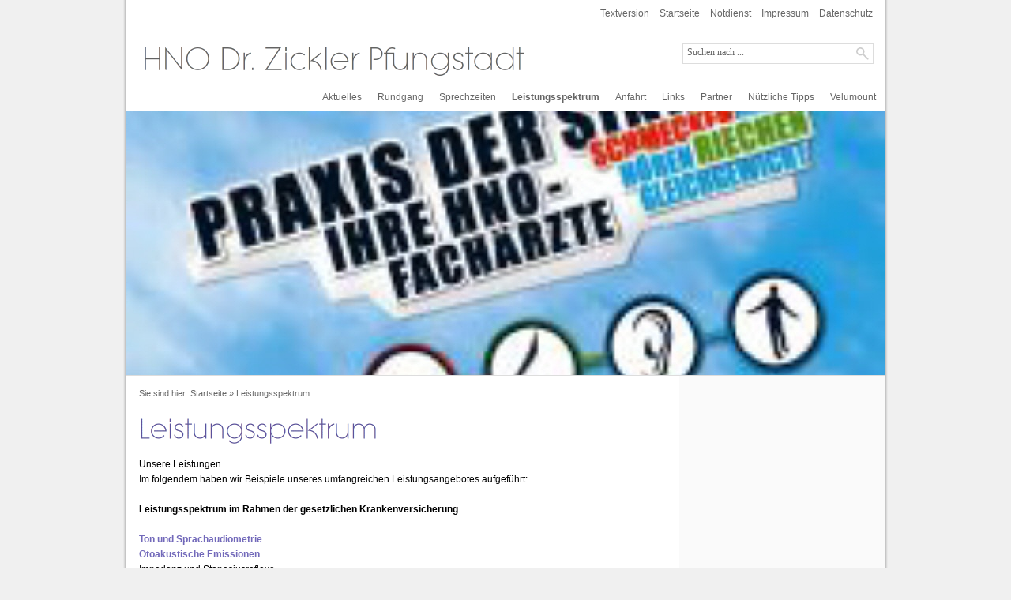

--- FILE ---
content_type: text/html
request_url: http://hnozickler.de/leistungen/leistungen-hno-praxis-zickler-pfungstadt.html
body_size: 12666
content:
<!DOCTYPE html PUBLIC "-//W3C//DTD XHTML 1.0 Transitional//EN" "http://www.w3.org/TR/xhtml1/DTD/xhtml1-transitional.dtd">

<html xmlns="http://www.w3.org/1999/xhtml" xml:lang="de" lang="de">
<head>
<title>Leistungsspektrum</title>
<meta http-equiv="X-UA-Compatible" content="IE=EmulateIE7" />
<meta http-equiv="content-language" content="de" />
<meta http-equiv="content-type" content="text/html; charset=ISO-8859-1" />
<meta http-equiv="expires" content="0" />
<meta name="author" content="HNO Dr.Zickler Pfungstadt Darmstadt Bensheim" />
<meta name="description" content="HNO Praxis Dr. Thomas Zickler Waldstr.39 64319 Pfungstadt" />
<meta name="keywords" lang="de" content="Gleichgewichtsst&ouml;rung, Gleichgewichtsst&ouml;rungen, Schwindel, Lageschwindel, Lagerungsschwindel, Cupololithiasis, Otolithen, Neuropathia vestibularis, Neuritis vestibularis, Schlafapnoe, CPAP, Schlafbezogene Atemst&ouml;rung, Schnarchen, schnarchen,Rhonchopathie," />
<meta name="generator" content="SIQUANDO Web 12 (#3025-3497)" />
<link rel="stylesheet" type="text/css" href="../assets/sf.css" />
<link rel="stylesheet" type="text/css" href="../assets/sd.css" />
<link rel="stylesheet" type="text/css" href="../assets/sc.css" />
<link rel="stylesheet" type="text/css" href="../assets/ssb.css" />
<link rel="stylesheet" type="text/css" href="../assets/scal.css" />
<script type="text/javascript" src="../assets/jq.js"></script>
<script type="text/javascript">
	/* <![CDATA[ */

	$(document).ready(function() {
		$('#searchcriteria').focus(function() {
			if (this.value==this.defaultValue) {
				this.value='';
			}
			$('#searchbox').css('border-color','#7269BA');
		}).blur(function() {
			if (this.value=='') {
				this.value=this.defaultValue;
			}
			$('#searchbox').css('border-color','#dddddd');
		});

		$("#menu>ul>li").each(function() {
			if ($(this).position().left+$("#menu>ul").eq(0).position().left<472) {
				$(this).children(".navteaser").eq(0).css("left","-1px");
			}
			$(this).hover(function() {
				$(this).addClass("sel");
			}, function () {
				$(this).removeClass("sel");
			});
		});		
	});
	
	/* ]]> */
</script>

<style type="text/css">

.localcolormedium1, .localcolormediumhover1:hover {
		background-color: #7269BA;
	}

.localcolordarkhover1:hover {
		background-color: #5E5699;
	}

.localcolormedium2, .localcolormediumhover2:hover {
		background-color: #7269BA;
	}

.localcolordarkhover2:hover {
		background-color: #5E5699;
	}

.localcolormedium3, .localcolormediumhover3:hover {
		background-color: #7269BA;
	}

.localcolordarkhover3:hover {
		background-color: #5E5699;
	}

.localcolormedium4, .localcolormediumhover4:hover {
		background-color: #7269BA;
	}

.localcolordarkhover4:hover {
		background-color: #5E5699;
	}

.localcolormedium5, .localcolormediumhover5:hover {
		background-color: #7269BA;
	}

.localcolordarkhover5:hover {
		background-color: #5E5699;
	}

.localcolormedium6, .localcolormediumhover6:hover {
		background-color: #7269BA;
	}

.localcolordarkhover6:hover {
		background-color: #5E5699;
	}

.localcolormedium7, .localcolormediumhover7:hover {
		background-color: #7269BA;
	}

.localcolordarkhover7:hover {
		background-color: #5E5699;
	}

.localcolormedium8, .localcolormediumhover8:hover {
		background-color: #7269BA;
	}

.localcolordarkhover8:hover {
		background-color: #5E5699;
	}

.localcolormedium9, .localcolormediumhover9:hover {
		background-color: #7269BA;
	}

.localcolordarkhover9:hover {
		background-color: #5E5699;
	}

</style>

</head>

<body>

<div id="centercol">
<div id="header">
	<h1><span>HNO Dr. Zickler Pfungstadt</span></h1>
		<a href="../plaintext/index.php">Textversion</a>
		<a href="../index.php">Startseite</a> 
		<a href="../notdienst.php">Notdienst</a> 
		<a href="../impressum.php">Impressum</a> 
		<a href="../datenschutz.php">Datenschutz</a> 
		
			<div id="searchbox">
			<form action="../fts.php" method="get">
			<input id="searchcriteria" value="Suchen nach ..." type="text" name="criteria" maxlength="30" />
			<input id="searchsubmit" type="image" src="../images/psearchsubmit.gif" />
			</form>
		</div>
	</div>
<div id="menu">
<ul>  

<li class="localcolormediumhover1"><a  href="../aktuelles/aktuelle-leistungen-informationen.html">Aktuelles</a>
	<div class="navteaser localcolormedium1">
		<div class="navteaserleft">
											<a href="../aktuelles/aktuelle-leistungen-informationen.html"><img src="../images/703764a5f70ef1901_nav.jpg" width="198" height="78" alt="" border="0"/></a>
						<h1>Aktuelles</h1>
			<p></p>
		</div>
		<div class="navteaserright">
					</div>
		<div class=".clearer"></div>
	</div>
</li>  
<li class="localcolormediumhover2"><a  href="../praxisrundgang/index.php">Rundgang</a>
	<div class="navteaser localcolormedium2">
		<div class="navteaserleft">
											<a href="../praxisrundgang/index.php"><img src="../images/dsc_3880-43_nav.jpg" width="198" height="78" alt="" border="0"/></a>
						<h1>Rundgang</h1>
			<p></p>
		</div>
		<div class="navteaserright">
					</div>
		<div class=".clearer"></div>
	</div>
</li>  
<li class="localcolormediumhover3"><a  href="../sprechzeiten/index.html">Sprechzeiten</a>
	<div class="navteaser localcolormedium3">
		<div class="navteaserleft">
							<a href="../sprechzeiten/index.html"><img src="../images/pdummy.gif" width="198" height="78" alt="" border="0"/></a>
						<h1>Sprechzeiten</h1>
			<p>Hier sind unsere derzeit g&uuml;ltigen Kassensprechzeiten</p>
		</div>
		<div class="navteaserright">
						<a class="localcolordarkhover3 topic" href="../sprechzeiten/kassensprechstunde/index.html">Kassensprechstunde</a>
									<a class="localcolordarkhover3 topic" href="../sprechzeiten/premiumsprechstunde/index.html">Privatsprechstunde</a>
									<a class="localcolordarkhover3 topic" href="../sprechzeiten/urlaub/index.html">Urlaubsplanung</a>
								</div>
		<div class=".clearer"></div>
	</div>
</li>  
<li class="localcolormediumhover4"><a class="current" href="./leistungen-hno-praxis-zickler-pfungstadt.html">Leistungsspektrum</a>
	<div class="navteaser localcolormedium4">
		<div class="navteaserleft">
											<a href="./leistungen-hno-praxis-zickler-pfungstadt.html"><img src="../images/pic4ae1cb37b34d2_nav.jpg" width="198" height="78" alt="" border="0"/></a>
						<h1>Leistungsspektrum</h1>
			<p></p>
		</div>
		<div class="navteaserright">
						<a class="localcolordarkhover4 topic" href="./das-koennen-sie-erwarten/index.html">Das k&ouml;nnen Sie erwarten</a>
									<a class="localcolordarkhover4 topic" href="./schwindel-otoneurologie/index.html">Schwindel und Gleichgewichtsst&ouml;rung(Otoneurologie)</a>
									<a class="localcolordarkhover4 topic" href="./allergologie/index.html">Allergologie</a>
									<a class="localcolordarkhover4 topic" href="./schlafapnoe/index.html">Schlafapnoe</a>
									<a class="localcolordarkhover4 topic" href="./akustische-wahrnehmungsstoerungen/index.html">P&auml;dadiologie und Phoniatrie</a>
									<a class="localcolordarkhover4 topic" href="./sauerstofftherapie/index.html">Sauerstofftherapie</a>
								</div>
		<div class=".clearer"></div>
	</div>
</li>  
<li class="localcolormediumhover5"><a  href="../anfahrt/index.php">Anfahrt</a>
	<div class="navteaser localcolormedium5">
		<div class="navteaserleft">
							<a href="../anfahrt/index.php"><img src="../images/pdummy.gif" width="198" height="78" alt="" border="0"/></a>
						<h1>Anfahrt</h1>
			<p></p>
		</div>
		<div class="navteaserright">
					</div>
		<div class=".clearer"></div>
	</div>
</li>  
<li class="localcolormediumhover6"><a  href="../links/index.php">Links</a>
	<div class="navteaser localcolormedium6">
		<div class="navteaserleft">
											<a href="../links/index.php"><img src="../images/img_5419_nav.jpg" width="198" height="78" alt="" border="0"/></a>
						<h1>Links</h1>
			<p></p>
		</div>
		<div class="navteaserright">
					</div>
		<div class=".clearer"></div>
	</div>
</li>  
<li class="localcolormediumhover7"><a  href="../partner/index.php">Partner</a>
	<div class="navteaser localcolormedium7">
		<div class="navteaserleft">
											<a href="../partner/index.php"><img src="../images/istock000000662458small_nav.jpg" width="198" height="78" alt="" border="0"/></a>
						<h1>Partner</h1>
			<p></p>
		</div>
		<div class="navteaserright">
					</div>
		<div class=".clearer"></div>
	</div>
</li>  
<li class="localcolormediumhover8"><a  href="../nuetzliche-tipps/index.php">N&uuml;tzliche Tipps</a>
	<div class="navteaser localcolormedium8">
		<div class="navteaserleft">
											<a href="../nuetzliche-tipps/index.php"><img src="../images/outdoor-tipps-und-tricks1_nav.jpg" width="198" height="78" alt="" border="0"/></a>
						<h1>N&uuml;tzliche Tipps</h1>
			<p></p>
		</div>
		<div class="navteaserright">
						<a class="localcolordarkhover8 topic" href="../nuetzliche-tipps/test/index.html">Nasensprayentw&ouml;hnen</a>
								</div>
		<div class=".clearer"></div>
	</div>
</li>  
<li class="localcolormediumhover9"><a  href="../velumount/index.html">Velumount</a>
	<div class="navteaser localcolormedium9">
		<div class="navteaserleft">
											<a href="../velumount/index.html"><img src="../images/velumount_nav.jpg" width="198" height="78" alt="" border="0"/></a>
						<h1>Velumount</h1>
			<p></p>
		</div>
		<div class="navteaserright">
					</div>
		<div class=".clearer"></div>
	</div>
</li>  
</ul>  
</div>

									<div id="eyecatcher"><img src="../images/pic4ae1cb37b34d2_eyecatcher.jpg" width="960" height="334" alt="" border="0"/></div>
			<div id="content">

	<div id="breadcrumbs">
	Sie sind hier:
	<a href="../index.php">Startseite</a>
		&raquo; <a href="./leistungen-hno-praxis-zickler-pfungstadt.html">Leistungsspektrum</a>
				</div>
<h1 style="height: 45px; background-image:url(../images/ph03c1989bfe1274402.gif);"><span>Leistungsspektrum</span></h1>

<div class="paragraph">
<p style=""  >Unsere Leistungen<br/>Im folgendem haben wir Beispiele unseres umfangreichen Leistungsangebotes aufgef&uuml;hrt:<br/><br/><b>Leistungsspektrum im Rahmen der gesetzlichen Krankenversicherung<br/></b><br/><a title="" href="./ton--sprach-audiometrie.html">Ton und Sprachaudiometrie</a><br/><a title="" href="./oae.html">Otoakustische Emissionen</a><br/>Impedanz und Stapesiusreflexe <br/>Hirnstammaudiometrie (BERA) <br/>Videookulographie<br/>Posturographie<br/>Kalorische Testung <br/>Starre und flexible Endoskopien <br/>Mikroskopie <br/>Lupenlaryngoskopie <br/>Schnarchdiagnostik und Schlaf-Apnoe-Screening <br/>Allergiediagnostik und Therapie (z.B. Hyposensibilisierung) <br/><a title="" href="./sonographie.html">Ultraschall (B-Sono) Hals und Nasennebenh&ouml;hlen</a> <br/>Nasendurchflu&szlig;messungen (Rhinomanometrie) <br/>H&ouml;rger&auml;teversorgungen und -&uuml;berpr&uuml;fung <br/>Tinnitus- Diagnostik und Therapie <br/>ambulante Infusionstherapie bei H&ouml;rsturz und Tinnitus - Schwindel <br/>Inhalationstheapie <br/><a title="" href="./impfleistung.html">Impfungen</a> <br/><br/><b>Qualifizierte &auml;rztliche Angebote f&uuml;r gesundheitsbewu&szlig;te Patienten</b><br/><br/>HNO-&auml;rztliche flugmedizinische Untersuchungen <br/><a title="" href="./schlafapnoe/index.html">Diagnostik schlafbezogener Atemst&ouml;rungen</a> <br/><a title="" href="./kehlkopfkrebs-vorsorge.html">Kehlkopfkrebsvorsorge</a><br/>Tauchf&auml;higkeitsbescheinigungen <br/>H&ouml;rkontrolle f&uuml;r LKW-F&uuml;hrerschein <br/>Reisemedizin (Impfungen) <br/>Auditive Wahrnehmungsst&ouml;rungen <br/>Akupunktur <br/>Methoden zur Steigerung der Immunabwehr <br/><a title="" href="./sauerstofftherapie/index.html">Sauerstoff- Ionisations Therapie</a> <br/>Druckgesteuerte Vibrator- Inhalation<br/>Otolithenbefreiungsman&ouml;ver bei Schwindel <br/>Schwindeltraining, Sturzprophryaxe<br/>Kopfimpulstest<br/><a title="" href="../aktuelles/aktuelle-leistungen-informationen.html#4472039dfb1495304">Professioneles Ohrlochstechen</a> und Piercing <br/>Faltenunterspritzung</p>
</div>
<div class="paragraph">
<!-- W2DPluginTagCloud -->
<p><a href="./leistungen-hno-praxis-zickler-pfungstadt.html" style="color:#000000;font-size:13px;">Allergologie</a> <a href="./schwindel-otoneurologie/index.html" style="color:#000000;font-size:13px;">Schwindel</a> </p></div>
<div id="more">

<a href="oae.html">OAE</a><br />
</div>
</div>
<div id="sidebar">

</div>

<div class="clearer"></div>

</div>

</body>
</html>


--- FILE ---
content_type: text/css
request_url: http://hnozickler.de/assets/sd.css
body_size: 4013
content:
body {
	padding:0;
	margin:0;
	background: #f0f0f0 url(../images/pbackdrop.gif) repeat-y top center ;
}

.localcolormedium, .localcolormediumhover:hover {
	background-color: #7269BA;
}

.localcolordarkhover:hover {
	background-color: #5E5699;
}

.footer {
	margin: 60px 60px 10px 60px !important;
	padding-top: 5px !important;
	text-align: center;
	color: #666666;
	border-top: 1px solid #dddddd;
}

input {
	font-family: Trebuchet MS;
	font-size: 12px;
}

#centercol {
	margin: 0 auto;
	width: 960px;
}

#menu {
	height: 30px;
	width: 960px;
	background-color: #ffffff;
	position: relative;
	border-bottom: 1px solid #dddddd;
	z-index: 200;
}

#menu ul {
	display: block;
	padding: 0 1px 0 0;
	margin: 0;
	background-color: #ffffff;
	height: 30px;
	right: 0;
	position: absolute;
}

#menu ul li {  
	margin: 0;
	display: block;  
	float: left;
	position: relative; 
	padding: 6px 10px;
	height: 18px;
} 

#menu ul li a {
	text-decoration: none;
	color: #666666;
}

#menu ul li a.current {
	font-weight: bold;
}

#menu ul li.sel a {
	color: #ffffff;
}

.navteaser {
	display: none;
	position: absolute;
	right: -1px;
	top: 30px;
	margin: 0;
	width: 420px;
	border-left: 1px solid #ffffff;
	border-right: 1px solid #ffffff;
	border-bottom: 1px solid #ffffff;
	padding: 16px;
}

.navteaserleft {
	width: 200px;
	float: left;
}

#menu ul li.sel .navteaser {
	display: block !important;
}


.navteaser img {
	border: 1px solid #ffffff;
}

.navteaserleft h1 {
	color: #ffffff;
	margin: 0;
	padding: 10px 0 4px 0;
	display: block;
	font-size: 100%;
	text-transform: uppercase;
	letter-spacing: 1px;
}

.navteaserleft p {
	color: #ffffff;
	margin: 0;
	padding: 0;
	display: block;
	line-height: 150%;
}

.navteaserright  {
	display: block;
	float: right;
	width: 200px;
}

.navteaserright a.topic {
	display: block;
	padding: 5px;
}

.navteaserright a.topic:hover {
	border: 1px solid #ffffff;
	padding: 4px;
}

.navteaserright p {
	margin: 0;
	padding: 0 10px 10px 16px;
	color: #ffffff;
	font-size: 90%;
	line-height: 150%;
}

.navteaserright a.subtopic {
	padding-right: 10px;
	white-space: nowrap;
}

.current {
	font-weight: bold;
}

.navteaserright a.subtopic:hover {
	text-decoration: underline !important;	
}

#header {
	height: 90px;
	text-align-left;
	position: relative;
	text-align: right;
	padding: 10px;
	color: #666666;
	background-color: #ffffff;
}

#header a {
	text-decoration: none;
	color: #666666;
	padding: 4px;
	border: 1px solid #ffffff;
}

#header a:hover {
	border: 1px solid #5E5699;
	background-color: #7269BA;
	color: #ffffff;
}

#header h1 {
	position: absolute;
	top: 50px;
	left: 20px;
	background: url(../images/ptitle.gif) no-repeat;
	width: 600px;
	height: 50px;
	margin: 0;
	padding: 0;
	font-size: 1px;
}

#header h1 span {
	display: none;
}

#eyecatcher {
	display: block;
	border-bottom: 1px solid #dddddd;
}

#content {
	padding: 16px;
	width: 668px;
		float: left;
	}

#sidebar {
	padding: 16px;
	width: 228px;
		float: right;
	}

.clearer {
	clear: both;
}

#searchbox {
	position: absolute;
	left: 704px;
	top: 55px;
	width: 240px;
	height: 24px;
	border: 1px solid #dddddd;
}

#searchcriteria  {
	position: absolute;
	top: 2px;
	left: 3px;
	width: 180px;
	border: 0;
	outline: 0;
	background-color: #ffffff;
	color: #666666;
}

#searchsubmit {
	position: absolute;
	top: 4px;
	left: 219px;
}

#trustedshops {
	width: 320px;
	margin: 20px auto;
}

#trustedshops input {
	width: 60px;
	height: 60px;
}

#trustedshops a {
	float: right;
	display: block;
	padding: 0px 10px;
	width: 240px;
	font-weight: normal;
	color: #666666 !important;
}

#breadcrumbs {
	margin-bottom: 20px;
	color: #666666 !important;
	font-size: 90%;
}

#breadcrumbs a {
	color: #666666 !important;
	font-weight: normal !important;
}

